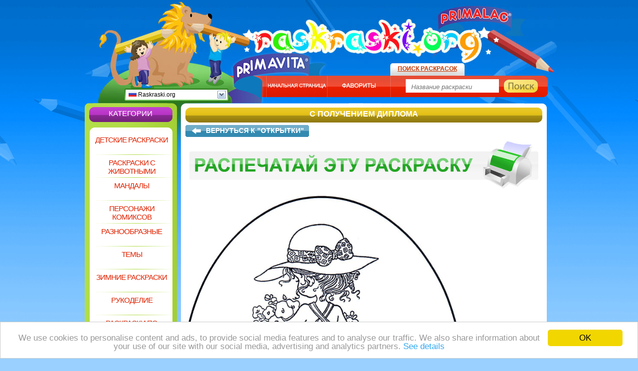

--- FILE ---
content_type: text/html; charset=UTF-8
request_url: https://www.raskraski.org/s-polucheniem-diploma.htm
body_size: 5023
content:

<!DOCTYPE html PUBLIC "-//W3C//DTD XHTML 1.0 Transitional//EN" "http://www.w3.org/TR/xhtml1/DTD/xhtml1-transitional.dtd">
<html xmlns="http://www.w3.org/1999/xhtml" lang="en">

<head>

	<title>С получением диплома - Открытки</title>

	<meta http-equiv="Content-Type" content="text/html; charset=UTF-8" />
	<meta name="robots" content="INDEX,FOLLOW" />
	<meta name="description" content="Кликни здесь, чтобы перейти к С получением диплома. Самые лучшие раскраски ты найдешь на Raskraski.org!" />
	<meta name="keywords" content="С получением диплома, раскраски, цвета, Открытки, Рукоделие" />
	<meta name="verify-v1" content="gVoNjHLzKwvMdncZFJZVwOaFlbDBKt6cE9JKaOCmre8=" />
	<link href="https://www.raskraski.org/css/new_style.css" rel="stylesheet" type="text/css" />
	<link rel="shortcut icon" type="image/x-icon" href="favicon.ico" />
	
<!-- Google Tag Manager -->
<script>(function(w,d,s,l,i){w[l]=w[l]||[];w[l].push({'gtm.start':
new Date().getTime(),event:'gtm.js'});var f=d.getElementsByTagName(s)[0],
j=d.createElement(s),dl=l!='dataLayer'?'&l='+l:'';j.async=true;j.src=
'https://www.googletagmanager.com/gtm.js?id='+i+dl;f.parentNode.insertBefore(j,f);
})(window,document,'script','dataLayer','GTM-5W48TSL');</script>
<!-- End Google Tag Manager -->
	<script type="text/javascript">
	/*
	*****************************
	Adsense for games functions
	*****************************
	*/
	var _gid = "1dc866726b22820b141affd1bcbcb4fa"; //gameID
	var _descriptionURL = "https://simg.jaludo.com/ads/afg/descriptions/de/"+_gid; //Description URL
	var _afgLoaderURL = "https://simg.jaludo.com/ads/afg/"; // AFG Loader url
	var _tid = 15; // AFG timeout
	</script>

	<script type="text/javascript" src="https://www.raskraski.org/javascript/homepage_bookmark.js"></script>
			<script type='text/javascript' src='https://apis.google.com/js/plusone.js'>
  {lang: 'ru'}
</script>
<!-- Begin Cookie Consent plugin by Silktide - http://silktide.com/cookieconsent -->
<script type="text/javascript">
	window.cookieconsent_options = {"message":"We use cookies to personalise content and ads, to provide social media features and to analyse our traffic. We also share information about your use of our site with our social media, advertising and analytics partners.","dismiss":"OK","learnMore":"See details","link":"http://www.jaludo.com/cookie-policy/","theme":"light-bottom"};
</script>

<script type="text/javascript" src="//cdnjs.cloudflare.com/ajax/libs/cookieconsent2/1.0.9/cookieconsent.min.js"></script>
<!-- End Cookie Consent plugin -->

</head>

			<body>
				
<!-- Google Tag Manager (noscript) -->
<noscript><iframe src="https://www.googletagmanager.com/ns.html?id=GTM-5W48TSL"
height="0" width="0" style="display:none;visibility:hidden"></iframe></noscript>
<!-- End Google Tag Manager (noscript) -->
		<div id="dek" style="z-index: 200; visibility: hidden; position: absolute"></div>
		<script type="text/javascript" language="javascript" src="https://www.raskraski.org/javascript/img_scr_prototype.js"></script>

		<div id="container">
			<div id="content">

			<div style="position: absolute; top: 178px; padding-left: 291px;"><g:plusone></g:plusone></div>

			<div style="position: absolute; margin-left: -160px; padding-top: 250px;">
<script async src="//pagead2.googlesyndication.com/pagead/js/adsbygoogle.js"></script>
<!-- NL_Nukleuren.nl_160x600_HP -->
<ins class="adsbygoogle"
     style="display:inline-block;width:160px;height:600px"
     data-ad-client="ca-pub-7243724034121663"
     data-ad-slot="9746469744"></ins>
<script>
(adsbygoogle = window.adsbygoogle || []).push({});
</script>
<br />Реклама</div> 				<div id="header">
					<div id="country_dropdown">
	<div id="country_dropdown_top">
		<a rel="nofollow" href="https://www.raskraski.org/s-polucheniem-diploma.htm"><img src="https://www.raskraski.org/images/flags/ru.gif" alt="" /> Raskraski.org</a>		<div id="country_dropdown_arrow_down" onclick='document.getElementById("country_dropdown_bottom").style.display = "block"; document.getElementById("country_dropdown_arrow_down").style.display = "none"; document.getElementById("country_dropdown_arrow_up").style.display = "block";'></div>
		<div id="country_dropdown_arrow_up" onclick='document.getElementById("country_dropdown_bottom").style.display = "none"; document.getElementById("country_dropdown_arrow_down").style.display = "block"; document.getElementById("country_dropdown_arrow_up").style.display = "none";'></div>
	</div>
	<div id="country_dropdown_bottom">
		<ul>
			<li><a rel="nofollow" href="https://www.nukleuren.nl/je-diploma-gehaald.htm"><img src="https://www.raskraski.org/images/flags/nl.gif" alt="" /> NuKleuren.nl</a></li><li><a rel="nofollow" href="https://www.jetztmalen.de/dein-diplom.htm"><img src="https://www.raskraski.org/images/flags/de.gif" alt="" /> JetztMalen.de</a></li><li><a rel="nofollow" href="https://www.jakoloruje.pl/zdobyles-dyplom.htm"><img src="https://www.raskraski.org/images/flags/pl.gif" alt="" /> JaKoloruje.pl</a></li><li><a rel="nofollow" href="https://www.dibujos.org/te-has-graduado.htm"><img src="https://www.raskraski.org/images/flags/es.gif" alt="" /> Dibujos.org</a></li><li><a rel="nofollow" href="https://www.desenhos.pt/o-teu-diploma.htm"><img src="https://www.raskraski.org/images/flags/pt.gif" alt="" /> Desenhos.pt</a></li><li><a rel="nofollow" href="https://www.funnycoloring.com/you-graduates.htm"><img src="https://www.raskraski.org/images/flags/en.gif" alt="" /> FunnyColoring.com</a></li><li><a rel="nofollow" href="https://www.colorare.it/auguri-per-il-diploma.htm"><img src="https://www.raskraski.org/images/flags/it.gif" alt="" /> Colorare.it</a></li><li><a rel="nofollow" href="https://www.coloriage.org/tu-as-atteindu-ton-diplome.htm"><img src="https://www.raskraski.org/images/flags/fr.gif" alt="" /> Coloriage.org</a></li><li><a rel="nofollow" href="https://www.fargelegg.no/you-graduates.htm"><img src="https://www.raskraski.org/images/flags/no.gif" alt="" /> Fargelegg.no</a></li><li><a rel="nofollow" href="https://www.malebog.org/you-graduates.htm"><img src="https://www.raskraski.org/images/flags/dk.gif" alt="" /> Malebog.org</a></li>		</ul>
	</div>
</div>
					<div id="header_home"><a href="https://www.raskraski.org">Raskraski.org</a></div>
					<div id="header_home_txt"></div>
					<div id="header_search_tab">Поиск раскрасок</div>
					<div id="header_buttons_tab">
						<div id="header_buttons_sub_tab">
						<img src="https://www.raskraski.org/images/tab_startpage.jpg" alt="" onclick="setHomepage();" style="cursor: pointer;" /><img src="https://www.raskraski.org/images/tab_favorites.jpg" alt="" onclick="addBookmark('https://www.raskraski.org/', 'Бесплатные раскраски на сайте Raskraski.org');" style="cursor: pointer;" />
						</div>
						<div id="header_search_field_tab">
							<form method="get" action="https://www.raskraski.org/poisk-raskrasok.php">
								<p><input type="text" id="search_field_input" name="zs" class="input_search_field" value="Название раскраски" onfocus="this.select()" />
								<input type="image" src="https://www.raskraski.org/images/search_button.jpg" class="input_search_button" /></p>
							</form>
						</div>
					</div>
				</div>

				<div id="top_left_fp">
					<div id="nav_top"><h2>Категории</h2></div>
					<div id="nav_bg">
												<h1><a href="https://www.raskraski.org/detskie-raskraski.html" title="Детские раскраски">Детские раскраски</a></h1>
						<p></p>
						<h1><a href="https://www.raskraski.org/raskraski-s-zhivotnymi.html" title="Раскраски с животными">Раскраски с животными</a></h1>
						<p></p>
						<h1><a href="https://www.raskraski.org/mandaly.html" title="Мандалы">Мандалы</a></h1>
						<p></p>
						<h1><a href="https://www.raskraski.org/personazhi-komiksov.html" title="Персонажи комиксов">Персонажи комиксов</a></h1>
						<p></p>
						<h1><a href="https://www.raskraski.org/raznoobraznye.html" title="Разнообразные">Разнообразные</a></h1>
						<p></p>
						<h1><a href="https://www.raskraski.org/temy.html" title="Темы">Темы</a></h1>
						<p></p>
						<h1><a href="https://www.raskraski.org/zimnie-raskraski.html" title="Зимние раскраски">Зимние раскраски</a></h1>
						<p></p>
						<h1><a href="https://www.raskraski.org/rukodelie.html" title="Рукоделие">Рукоделие</a></h1>
						<p></p>
						<h1><a href="https://www.raskraski.org/raskraski-po-biblii.html" title="Раскраски по Библии">Раскраски по Библии</a></h1>
						<p></p>
						<h1><a href="https://www.raskraski.org/konturnye-raskraski.html" title="Контурные раскраски">Контурные раскраски</a></h1>
						<p></p>
						<h1><a href="https://www.raskraski.org/rabota-s-otkrytkami.html" title="Работа с открытками">Работа с открытками</a></h1>
						<p></p>
												<h1><a href="https://www.raskraski.org/rozhdestvenskie-raskraski.html" title="Рождественские раскраски">Рождественские раскраски</a></h1>

						<div style="padding-left: 23px; padding-top: 4px;">
<script async src="//pagead2.googlesyndication.com/pagead/js/adsbygoogle.js"></script>
<!-- 120x90, gemaakt 13-10-10, blokje menu -->
<ins class="adsbygoogle"
     style="display:inline-block;width:120px;height:90px"
     data-ad-client="ca-pub-7243724034121663"
     data-ad-slot="7633347107"></ins>
<script>
(adsbygoogle = window.adsbygoogle || []).push({});
</script>
</div>
					</div>
					<div id="nav_bottom"></div>

									</div>
										<div id="top_right_sp">
					<div id="top_right_sp_header">
														<h1>С получением диплома</h1>
								
					</div>
					<div id="top_right_sp_bg">

						<div id="back_to_master_left"><a href="https://www.raskraski.org/otkrytki.html" rel="nofollow"></a></div>
						<div id="back_to_master_center"><a href="https://www.raskraski.org/otkrytki.html" rel="nofollow">Вернуться к "Открытки"						</a></div>
						<div id="back_to_master_right"><a href="https://www.raskraski.org/otkrytki.html" rel="nofollow"></a></div>
						<div class="clear"></div>




						<div id="print_coloring_page"><a href="https://www.raskraski.org/raskraski/s-polucheniem-diploma-pechat.html" title="Распечатай эту раскраску! Кликни здесь!" rel="nofollow" target="_blank"><img src="https://www.raskraski.org/images/print.gif" alt="Распечатай эту раскраску! Кликни здесь!" onmouseover="this.src='https://www.raskraski.org/images/print_mouse_over.gif';" onmouseout="this.src='https://www.raskraski.org/images/print.gif';" /></a></div>



						<center>

							<img style="float:left" id="kleurplaat" src="https://www.raskraski.org/img/s-polucheniem-diploma-b1684.jpg" width="570" height="760" alt="С получением диплома - Открытки" /><div style="width: 160px; float: left;">
<script async src="//pagead2.googlesyndication.com/pagead/js/adsbygoogle.js"></script>
<!-- NL_Nukleuren.nl_160x600_HP -->
<ins class="adsbygoogle"
     style="display:inline-block;width:160px;height:600px"
     data-ad-client="ca-pub-7243724034121663"
     data-ad-slot="9746469744"></ins>
<script>
(adsbygoogle = window.adsbygoogle || []).push({});
</script>
Реклама</div>
							<div class="spacer"></div>
							<div class="clear"></div>

														<div id="skywrapper_div" style="width: 731px; height: 100; padding-top: 10px; clear: both; padding-left: 3px; font-size: 10px;">
<script async src="//pagead2.googlesyndication.com/pagead/js/adsbygoogle.js"></script>
<!-- NL_Nukleuren.nl_728x90_HP -->
<ins class="adsbygoogle"
     style="display:inline-block;width:728px;height:90px"
     data-ad-client="ca-pub-7243724034121663"
     data-ad-slot="5228287167"></ins>
<script>
(adsbygoogle = window.adsbygoogle || []).push({});
</script> Реклама</div>
							
							
							<iframe id="voting_frame" scrolling="no" height="45" width="734" src="https://www.raskraski.org/voting/vote.php?d=d2tpNDMyOXdraQ==" frameborder="0" style="padding-top: 8px;"></iframe>


						</center>


					<div id="top_right_sp_middle">
						<div id="sp_more_coloring_header"><h2>Похожие Раскраски</h2></div>
						<div id="sp_more_coloring_bg">
							<ul>
											<li><h3><a href="https://www.raskraski.org/otkrytka-rozhdestvo-8.htm" title="Открытка Рождество 8">Открытка Рождество 8</a></h3><a href="https://www.raskraski.org/otkrytka-rozhdestvo-8.htm" rel="nofollow"><img src="https://www.raskraski.org/img/otkrytka-rozhdestvo-8-s3765.jpg" alt="Открытка Рождество 8" /></a></li>
						<li><h3><a href="https://www.raskraski.org/otkrytka-rozhdestvo-3.htm" title="Открытка Рождество 3">Открытка Рождество 3</a></h3><a href="https://www.raskraski.org/otkrytka-rozhdestvo-3.htm" rel="nofollow"><img src="https://www.raskraski.org/img/otkrytka-rozhdestvo-3-s3754.jpg" alt="Открытка Рождество 3" /></a></li>
						<li><h3><a href="https://www.raskraski.org/otkrytka-mladenets-5.htm" title="Открытка Младенец 5">Открытка Младенец 5</a></h3><a href="https://www.raskraski.org/otkrytka-mladenets-5.htm" rel="nofollow"><img src="https://www.raskraski.org/img/otkrytka-mladenets-5-s3113.jpg" alt="Открытка Младенец 5" /></a></li>
						<li><h3><a href="https://www.raskraski.org/otkrytka-10-let.htm" title="Открытка 10 лет">Открытка 10 лет</a></h3><a href="https://www.raskraski.org/otkrytka-10-let.htm" rel="nofollow"><img src="https://www.raskraski.org/img/otkrytka-10-let-s1908.jpg" alt="Открытка 10 лет" /></a></li>
						<li><h3><a href="https://www.raskraski.org/otkrytka-s-blagodarnostyu.htm" title="Открытка с благодарностью">Открытка с благодарностью</a></h3><a href="https://www.raskraski.org/otkrytka-s-blagodarnostyu.htm" rel="nofollow"><img src="https://www.raskraski.org/img/otkrytka-s-blagodarnostyu-s1635.jpg" alt="Открытка с благодарностью" /></a></li>
						<li><h3><a href="https://www.raskraski.org/otkrytka-mladenets-3.htm" title="Открытка Младенец 3">Открытка Младенец 3</a></h3><a href="https://www.raskraski.org/otkrytka-mladenets-3.htm" rel="nofollow"><img src="https://www.raskraski.org/img/otkrytka-mladenets-3-s3109.jpg" alt="Открытка Младенец 3" /></a></li>
						<li><h3><a href="https://www.raskraski.org/otkrytka-dlya-dedushki.htm" title="Открытка для дедушки">Открытка для дедушки</a></h3><a href="https://www.raskraski.org/otkrytka-dlya-dedushki.htm" rel="nofollow"><img src="https://www.raskraski.org/img/otkrytka-dlya-dedushki-s1688.jpg" alt="Открытка для дедушки" /></a></li>
						<li><h3><a href="https://www.raskraski.org/otkrytka-dlya-mamy.htm" title="Открытка для мамы">Открытка для мамы</a></h3><a href="https://www.raskraski.org/otkrytka-dlya-mamy.htm" rel="nofollow"><img src="https://www.raskraski.org/img/otkrytka-dlya-mamy-s1677.jpg" alt="Открытка для мамы" /></a></li>
						<li><h3><a href="https://www.raskraski.org/otkrytka-mladenets-2.htm" title="Открытка Младенец 2">Открытка Младенец 2</a></h3><a href="https://www.raskraski.org/otkrytka-mladenets-2.htm" rel="nofollow"><img src="https://www.raskraski.org/img/otkrytka-mladenets-2-s3107.jpg" alt="Открытка Младенец 2" /></a></li>
						<li><h3><a href="https://www.raskraski.org/otkrytka-s-pozdravleniem-8.htm" title="Открытка с поздравлением 8">Открытка с поздравлением 8</a></h3><a href="https://www.raskraski.org/otkrytka-s-pozdravleniem-8.htm" rel="nofollow"><img src="https://www.raskraski.org/img/otkrytka-s-pozdravleniem-8-s1921.jpg" alt="Открытка с поздравлением 8" /></a></li>
						</ul>
			<ul id="sp_more_coloring_bg_hidden">
						<li><h3><a href="https://www.raskraski.org/otkrytki-5.htm" title="Открытки 5">Открытки 5</a></h3><a href="https://www.raskraski.org/otkrytki-5.htm" rel="nofollow"><img src="https://www.raskraski.org/img/otkrytki-5-s1192.jpg" alt="Открытки 5" /></a></li>
						<li><h3><a href="https://www.raskraski.org/ura-novyy-dom.htm" title="Ура! Новый дом!">Ура! Новый дом!</a></h3><a href="https://www.raskraski.org/ura-novyy-dom.htm" rel="nofollow"><img src="https://www.raskraski.org/img/ura-novyy-dom-s1682.jpg" alt="Ура! Новый дом!" /></a></li>
						<li><h3><a href="https://www.raskraski.org/otkrytka-s-pozdravleniem-5.htm" title="Открытка с поздравлением 5">Открытка с поздравлением 5</a></h3><a href="https://www.raskraski.org/otkrytka-s-pozdravleniem-5.htm" rel="nofollow"><img src="https://www.raskraski.org/img/otkrytka-s-pozdravleniem-5-s1904.jpg" alt="Открытка с поздравлением 5" /></a></li>
						<li><h3><a href="https://www.raskraski.org/dlya-babushki.htm" title="Для бабушки">Для бабушки</a></h3><a href="https://www.raskraski.org/dlya-babushki.htm" rel="nofollow"><img src="https://www.raskraski.org/img/dlya-babushki-s1609.jpg" alt="Для бабушки" /></a></li>
						<li><h3><a href="https://www.raskraski.org/otkrytka-8-let.htm" title="Открытка 8 лет">Открытка 8 лет</a></h3><a href="https://www.raskraski.org/otkrytka-8-let.htm" rel="nofollow"><img src="https://www.raskraski.org/img/otkrytka-8-let-s1905.jpg" alt="Открытка 8 лет" /></a></li>
						<li><h3><a href="https://www.raskraski.org/otkrytki-2.htm" title="Открытки 2">Открытки 2</a></h3><a href="https://www.raskraski.org/otkrytki-2.htm" rel="nofollow"><img src="https://www.raskraski.org/img/otkrytki-2-s1176.jpg" alt="Открытки 2" /></a></li>
						<li><h3><a href="https://www.raskraski.org/otkrytka-mladenets-1.htm" title="Открытка Младенец 1">Открытка Младенец 1</a></h3><a href="https://www.raskraski.org/otkrytka-mladenets-1.htm" rel="nofollow"><img src="https://www.raskraski.org/img/otkrytka-mladenets-1-s1679.jpg" alt="Открытка Младенец 1" /></a></li>
						<li><h3><a href="https://www.raskraski.org/spasibo-mat.htm" title="Спасибо мать">Спасибо мать</a></h3><a href="https://www.raskraski.org/spasibo-mat.htm" rel="nofollow"><img src="https://www.raskraski.org/img/spasibo-mat-s1662.jpg" alt="Спасибо мать" /></a></li>
						<li><h3><a href="https://www.raskraski.org/otkrytka-vyzdoravlivay-1.htm" title="Открытка Выздоравливай 1">Открытка Выздоравливай 1</a></h3><a href="https://www.raskraski.org/otkrytka-vyzdoravlivay-1.htm" rel="nofollow"><img src="https://www.raskraski.org/img/otkrytka-vyzdoravlivay-1-s1888.jpg" alt="Открытка Выздоравливай 1" /></a></li>
						<li><h3><a href="https://www.raskraski.org/otkrytka-1-let.htm" title="Открытка 1 лет">Открытка 1 лет</a></h3><a href="https://www.raskraski.org/otkrytka-1-let.htm" rel="nofollow"><img src="https://www.raskraski.org/img/otkrytka-1-let-s1990.jpg" alt="Открытка 1 лет" /></a></li>
										</ul>
							<div class="clear"></div>

								<p id="sp_more_coloring_bg_visible_txt"><strong onclick='document.getElementById("sp_more_coloring_bg_hidden").style.display = "block"; document.getElementById("sp_more_coloring_bg_hidden_txt").style.display = "block"; document.getElementById("sp_more_coloring_bg_visible_txt").style.display = "none";' style="cursor: pointer;"><img src="https://www.raskraski.org/images/more_online_games.jpg" alt="" /><em>Больше Раскрасок</em></strong></p>
								<p id="sp_more_coloring_bg_hidden_txt"><strong onclick='document.getElementById("sp_more_coloring_bg_hidden").style.display = "none"; document.getElementById("sp_more_coloring_bg_hidden_txt").style.display = "none"; document.getElementById("sp_more_coloring_bg_visible_txt").style.display = "block";' style="cursor: pointer;"><img src="https://www.raskraski.org/images/less_online_games.jpg" alt="" /><em>Меньше Раскрасок</em></strong></p>

						</div>
						<div id="sp_more_coloring_footer"></div>
					</div>

					</div>
					<div id="top_right_sp_footer"></div>
				</div>


			<div class="clear"></div>
			<div class="spacer"></div>

				<div id="fp_extra_bar"><h2 id="eb_sitemap">Карта Сайта:</h2> <h2 class="eb_extras"><a href="https://www.raskraski.org/sitemap.html">HTML</a></h2> <h2 class="eb_extras"><a href="https://www.raskraski.org/sitemap.xml">XML</a></h2> <h2 class="eb_extras"><a href="https://www.raskraski.org/rss.xml">RSS</a></h2> <h2 style="width: 116px;"  class="eb_extras"><a href="https://www.raskraski.org/links.php">Партнеры</a></h2></div>

			<div class="spacer"></div>

				<div class="fp_common_links"><a href="https://www.raskraski.org/info.php" rel="nofollow">Информация</a></div>

				<div class="fp_common_links"><a href="https://www.raskraski.org/mail.php" rel="nofollow">Контакт</a></div>

				<div class="fp_common_links"><a href="https://www.raskraski.org/roditeli.php" rel="nofollow">Родители</a></div>

				<div class="fp_common_links"><a href="https://www.raskraski.org/kolofon.php" rel="nofollow">Колофон</a></div>

				<div class="fp_common_links"><a href="https://www.raskraski.org/pomosch.php" rel="nofollow">Помощь</a></div>

			<div class="clear"></div>
			<div class="spacer"></div>
			<!--<div>2439</div>-->
			
			
				
			</div>
		</div>
	<script type="text/javascript" src="https://www.raskraski.org/javascript/img_scr_prototype.js"></script>


	
	<script defer src="https://static.cloudflareinsights.com/beacon.min.js/vcd15cbe7772f49c399c6a5babf22c1241717689176015" integrity="sha512-ZpsOmlRQV6y907TI0dKBHq9Md29nnaEIPlkf84rnaERnq6zvWvPUqr2ft8M1aS28oN72PdrCzSjY4U6VaAw1EQ==" data-cf-beacon='{"version":"2024.11.0","token":"0cd5891804934eecab8ea1beba8dc761","r":1,"server_timing":{"name":{"cfCacheStatus":true,"cfEdge":true,"cfExtPri":true,"cfL4":true,"cfOrigin":true,"cfSpeedBrain":true},"location_startswith":null}}' crossorigin="anonymous"></script>
</body>

</html>

--- FILE ---
content_type: text/html; charset=UTF-8
request_url: https://www.raskraski.org/voting/vote.php?d=d2tpNDMyOXdraQ==
body_size: 820
content:
   <html>
   <head>
<title>RaskRaski.org</title>
<script src="https://www.raskraski.org/javascript/vote.js"></script>
</head>

<body topmargin="0" leftmargin="0" rightmargin="0" bgcolor="#ffffff" >



<!-- ImageReady Slices (voting_panel.psd) -->

<form name = "jump">
<center>
	<table style="margin: 0px; padding: 0px;">
		<tr>
			<td>
				<img src="https://www.raskraski.org/images/voting_panel/opinion.gif" alt="" />
			</td>
			<td>
				<select name='directory' size='1' onChange='GoVote()';>
				    <option value='0'>>фигура:< </option>
				    <option value='vote.php?stem=ja&c=10&bg=&d=d2tpNDMyOXdraQ=='>10: </option>
				    <option value='vote.php?stem=ja&c=8&bg=&d=d2tpNDMyOXdraQ=='>8: </option>
				    <option value='vote.php?stem=ja&c=6&bg=&d=d2tpNDMyOXdraQ=='>6: </option>
				    <option value='vote.php?stem=ja&c=4&bg=&d=d2tpNDMyOXdraQ=='>4: </option>
				    <option value='vote.php?stem=ja&c=1&bg=&d=d2tpNDMyOXdraQ=='>1: </option>
				</select>
			</td>
			<td>
				<img src="https://www.raskraski.org/images/voting_panel/score.gif" alt="" /> <img src="https://www.raskraski.org/images/voting_panel/stars_7.gif" alt="" />
			</td>
		</tr>
	</table>
</center>

<!-- End Voting Panel -->




</form>
<!-- End -->
<script defer src="https://static.cloudflareinsights.com/beacon.min.js/vcd15cbe7772f49c399c6a5babf22c1241717689176015" integrity="sha512-ZpsOmlRQV6y907TI0dKBHq9Md29nnaEIPlkf84rnaERnq6zvWvPUqr2ft8M1aS28oN72PdrCzSjY4U6VaAw1EQ==" data-cf-beacon='{"version":"2024.11.0","token":"0cd5891804934eecab8ea1beba8dc761","r":1,"server_timing":{"name":{"cfCacheStatus":true,"cfEdge":true,"cfExtPri":true,"cfL4":true,"cfOrigin":true,"cfSpeedBrain":true},"location_startswith":null}}' crossorigin="anonymous"></script>
</body>
</html>


--- FILE ---
content_type: text/html; charset=utf-8
request_url: https://accounts.google.com/o/oauth2/postmessageRelay?parent=https%3A%2F%2Fwww.raskraski.org&jsh=m%3B%2F_%2Fscs%2Fabc-static%2F_%2Fjs%2Fk%3Dgapi.lb.en.2kN9-TZiXrM.O%2Fd%3D1%2Frs%3DAHpOoo_B4hu0FeWRuWHfxnZ3V0WubwN7Qw%2Fm%3D__features__
body_size: 159
content:
<!DOCTYPE html><html><head><title></title><meta http-equiv="content-type" content="text/html; charset=utf-8"><meta http-equiv="X-UA-Compatible" content="IE=edge"><meta name="viewport" content="width=device-width, initial-scale=1, minimum-scale=1, maximum-scale=1, user-scalable=0"><script src='https://ssl.gstatic.com/accounts/o/2580342461-postmessagerelay.js' nonce="aoGQzagtHIPWBwmeG-GpAw"></script></head><body><script type="text/javascript" src="https://apis.google.com/js/rpc:shindig_random.js?onload=init" nonce="aoGQzagtHIPWBwmeG-GpAw"></script></body></html>

--- FILE ---
content_type: text/html; charset=utf-8
request_url: https://www.google.com/recaptcha/api2/aframe
body_size: 268
content:
<!DOCTYPE HTML><html><head><meta http-equiv="content-type" content="text/html; charset=UTF-8"></head><body><script nonce="GSGQPXJn7HDnQ2v9ONh7cg">/** Anti-fraud and anti-abuse applications only. See google.com/recaptcha */ try{var clients={'sodar':'https://pagead2.googlesyndication.com/pagead/sodar?'};window.addEventListener("message",function(a){try{if(a.source===window.parent){var b=JSON.parse(a.data);var c=clients[b['id']];if(c){var d=document.createElement('img');d.src=c+b['params']+'&rc='+(localStorage.getItem("rc::a")?sessionStorage.getItem("rc::b"):"");window.document.body.appendChild(d);sessionStorage.setItem("rc::e",parseInt(sessionStorage.getItem("rc::e")||0)+1);localStorage.setItem("rc::h",'1768951193414');}}}catch(b){}});window.parent.postMessage("_grecaptcha_ready", "*");}catch(b){}</script></body></html>

--- FILE ---
content_type: application/javascript
request_url: https://www.raskraski.org/javascript/img_scr_prototype.js
body_size: 1006
content:
var divName = 'dek';
var offX = 16;
var offY = 16;
var imgserv = 'https://www.raskraski.org/img/';
function mouseX(evt)
{
	if (!evt) evt = window.event;
	if (evt.pageX) return evt.pageX;
	else if (evt.clientX)return evt.clientX + (document.documentElement.scrollLeft ?  document.documentElement.scrollLeft : document.body.scrollLeft);
	else return 0;
}

function mouseY(evt)
{
	if (!evt) evt = window.event;
	if (evt.pageY) return evt.pageY;
	else if (evt.clientY)return evt.clientY + (document.documentElement.scrollTop ? document.documentElement.scrollTop : document.body.scrollTop);
	else return 0;
}
function follow(evt)
{
	if (document.getElementById)
	{
		try{
		var obj = document.getElementById(divName).style; obj.visibility = 'visible'; obj.left = (parseInt(mouseX(evt))+offX) + 'px';  obj.top = (parseInt(mouseY(evt))+offY) + 'px';
		}
		catch(e){}
	}
}
document.onmousemove = follow;

function popup(msg)
{
   var content="<TABLE WIDTH=120 BORDER=1 bordercolor=#C0C0C0 CELLPADDING=0 CELLSPACING=0><TD ALIGN=center><img src='"+imgserv+msg+".jpg' width='120' height='160'></TD></TABLE>";
   document.getElementById('dek').innerHTML = content;
}

function kill()
{
   var content= "";
   document.getElementById('dek').innerHTML = content;
}


<!--
function MM_preloadImages() { //v3.0
  var d=document; if(d.images){ if(!d.MM_p) d.MM_p=new Array();
    var i,j=d.MM_p.length,a=MM_preloadImages.arguments; for(i=0; i<a.length; i++)
    if (a[i].indexOf("#")!=0){ d.MM_p[j]=new Image; d.MM_p[j++].src=a[i];}}
}

function MM_swapImgRestore() { //v3.0
  var i,x,a=document.MM_sr; for(i=0;a&&i<a.length&&(x=a[i])&&x.oSrc;i++) x.src=x.oSrc;
}

function MM_findObj(n, d) { //v4.01
  var p,i,x;  if(!d) d=document; if((p=n.indexOf("?"))>0&&parent.frames.length) {
    d=parent.frames[n.substring(p+1)].document; n=n.substring(0,p);}
  if(!(x=d[n])&&d.all) x=d.all[n]; for (i=0;!x&&i<d.forms.length;i++) x=d.forms[i][n];
  for(i=0;!x&&d.layers&&i<d.layers.length;i++) x=MM_findObj(n,d.layers[i].document);
  if(!x && d.getElementById) x=d.getElementById(n); return x;
}

function MM_swapImage() { //v3.0
  var i,j=0,x,a=MM_swapImage.arguments; document.MM_sr=new Array; for(i=0;i<(a.length-2);i+=3)
   if ((x=MM_findObj(a[i]))!=null){document.MM_sr[j++]=x; if(!x.oSrc) x.oSrc=x.src; x.src=a[i+2];}
}
//-->